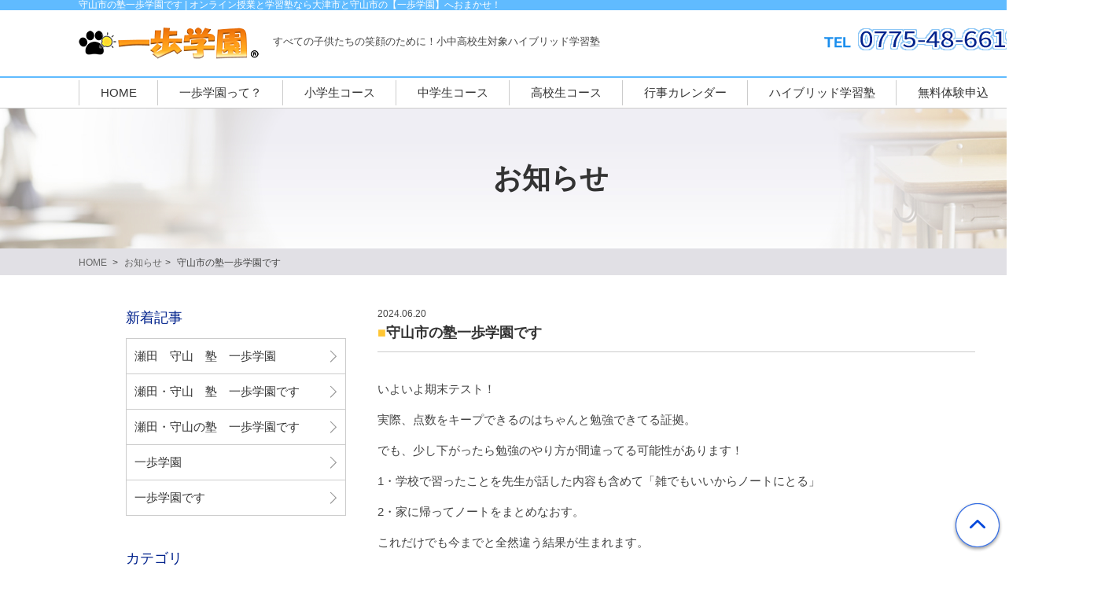

--- FILE ---
content_type: text/html; charset=UTF-8
request_url: https://hop-brothers.com/news/1338.html
body_size: 16410
content:
<!DOCTYPE html PUBLIC "-//W3C//DTD XHTML 1.0 Transitional//EN" "http://www.w3.org/TR/xhtml1/DTD/xhtml1-transitional.dtd">
<html xmlns="http://www.w3.org/1999/xhtml" xml:lang="ja" lang="ja">
<head>
<meta http-equiv="Content-Type" content="text/html; charset=UTF-8" />
<title>  守山市の塾一歩学園です | オンライン授業と学習塾なら大津市と守山市の【一歩学園】へおまかせ！</title>

<meta name="Keywords" content="オンライン授業,学習塾,京都市,大津市" />
<meta name="description" content="  守山市の塾一歩学園です｜オンライン授業と学習塾を大津市と守山市から安心・低価格で発信している一歩学園です。家庭教師もお任せ下さい。" />
<meta http-equiv="Content-Style-Type" content="text/css" /> 
<meta http-equiv="Content-Script-Type" content="text/javascript" /> 

<meta name="revisit-after" content="3 days" />
<meta name="robots" content="index,follow" />
<meta name="Author" content="Ryuumu_Matsuzaki" />

<link href="/css2/style.css" rel="stylesheet" type="text/css" />
<script type="text/javascript" src="https://ajax.googleapis.com/ajax/libs/jquery/2.0.0/jquery.min.js"></script>
<script src="/js2/setSwitch.js" type="text/javascript"></script>
<script src="/js2/new-window.js" type="text/javascript"></script>
<script src="/js2/scroll_fix.js" type="text/javascript"></script>
<!-- for AOS -->
<link href="https://cdn.rawgit.com/michalsnik/aos/2.1.1/dist/aos.css" rel="stylesheet" />
<script src="https://cdn.rawgit.com/michalsnik/aos/2.1.1/dist/aos.js" type="text/javascript"></script>
<!-- end -->

<link rel="alternate" type="application/rss+xml" title="オンライン授業と学習塾なら大津市と守山市の【一歩学園】へおまかせ！ RSS Feed" href="https://hop-brothers.com/feed" />
<link rel="pingback" href="https://hop-brothers.com/wordpress/xmlrpc.php" />

<rdf:RDF xmlns:rdf="http://www.w3.org/1999/02/22-rdf-syntax-ns#"
			xmlns:dc="http://purl.org/dc/elements/1.1/"
			xmlns:trackback="http://madskills.com/public/xml/rss/module/trackback/">
		<rdf:Description rdf:about="https://hop-brothers.com/news/1338.html"
    dc:identifier="https://hop-brothers.com/news/1338.html"
    dc:title="守山市の塾一歩学園です"
    trackback:ping="https://hop-brothers.com/news/1338.html/trackback" />
</rdf:RDF><link rel='dns-prefetch' href='//ajaxzip3.github.io' />
<link rel='dns-prefetch' href='//s.w.org' />
		<script type="text/javascript">
			window._wpemojiSettings = {"baseUrl":"https:\/\/s.w.org\/images\/core\/emoji\/2.4\/72x72\/","ext":".png","svgUrl":"https:\/\/s.w.org\/images\/core\/emoji\/2.4\/svg\/","svgExt":".svg","source":{"concatemoji":"https:\/\/hop-brothers.com\/wordpress\/wp-includes\/js\/wp-emoji-release.min.js?ver=4.9.6"}};
			!function(a,b,c){function d(a,b){var c=String.fromCharCode;l.clearRect(0,0,k.width,k.height),l.fillText(c.apply(this,a),0,0);var d=k.toDataURL();l.clearRect(0,0,k.width,k.height),l.fillText(c.apply(this,b),0,0);var e=k.toDataURL();return d===e}function e(a){var b;if(!l||!l.fillText)return!1;switch(l.textBaseline="top",l.font="600 32px Arial",a){case"flag":return!(b=d([55356,56826,55356,56819],[55356,56826,8203,55356,56819]))&&(b=d([55356,57332,56128,56423,56128,56418,56128,56421,56128,56430,56128,56423,56128,56447],[55356,57332,8203,56128,56423,8203,56128,56418,8203,56128,56421,8203,56128,56430,8203,56128,56423,8203,56128,56447]),!b);case"emoji":return b=d([55357,56692,8205,9792,65039],[55357,56692,8203,9792,65039]),!b}return!1}function f(a){var c=b.createElement("script");c.src=a,c.defer=c.type="text/javascript",b.getElementsByTagName("head")[0].appendChild(c)}var g,h,i,j,k=b.createElement("canvas"),l=k.getContext&&k.getContext("2d");for(j=Array("flag","emoji"),c.supports={everything:!0,everythingExceptFlag:!0},i=0;i<j.length;i++)c.supports[j[i]]=e(j[i]),c.supports.everything=c.supports.everything&&c.supports[j[i]],"flag"!==j[i]&&(c.supports.everythingExceptFlag=c.supports.everythingExceptFlag&&c.supports[j[i]]);c.supports.everythingExceptFlag=c.supports.everythingExceptFlag&&!c.supports.flag,c.DOMReady=!1,c.readyCallback=function(){c.DOMReady=!0},c.supports.everything||(h=function(){c.readyCallback()},b.addEventListener?(b.addEventListener("DOMContentLoaded",h,!1),a.addEventListener("load",h,!1)):(a.attachEvent("onload",h),b.attachEvent("onreadystatechange",function(){"complete"===b.readyState&&c.readyCallback()})),g=c.source||{},g.concatemoji?f(g.concatemoji):g.wpemoji&&g.twemoji&&(f(g.twemoji),f(g.wpemoji)))}(window,document,window._wpemojiSettings);
		</script>
		<style type="text/css">
img.wp-smiley,
img.emoji {
	display: inline !important;
	border: none !important;
	box-shadow: none !important;
	height: 1em !important;
	width: 1em !important;
	margin: 0 .07em !important;
	vertical-align: -0.1em !important;
	background: none !important;
	padding: 0 !important;
}
</style>
<script type='text/javascript' src='https://hop-brothers.com/wordpress/wp-includes/js/jquery/jquery.js?ver=1.12.4'></script>
<script type='text/javascript' src='https://hop-brothers.com/wordpress/wp-includes/js/jquery/jquery-migrate.min.js?ver=1.4.1'></script>
<link rel='https://api.w.org/' href='https://hop-brothers.com/wp-json/' />
<link rel="EditURI" type="application/rsd+xml" title="RSD" href="https://hop-brothers.com/wordpress/xmlrpc.php?rsd" />
<link rel="wlwmanifest" type="application/wlwmanifest+xml" href="https://hop-brothers.com/wordpress/wp-includes/wlwmanifest.xml" /> 
<link rel='prev' title='守山の塾　一歩学園です' href='https://hop-brothers.com/news/1332.html' />
<link rel='next' title='瀬田の塾　一歩学園です' href='https://hop-brothers.com/news/1342.html' />
<meta name="generator" content="WordPress 4.9.6" />
<link rel="canonical" href="https://hop-brothers.com/news/1338.html" />
<link rel='shortlink' href='https://hop-brothers.com/?p=1338' />
<link rel="alternate" type="application/json+oembed" href="https://hop-brothers.com/wp-json/oembed/1.0/embed?url=https%3A%2F%2Fhop-brothers.com%2Fnews%2F1338.html" />
<link rel="alternate" type="text/xml+oembed" href="https://hop-brothers.com/wp-json/oembed/1.0/embed?url=https%3A%2F%2Fhop-brothers.com%2Fnews%2F1338.html&#038;format=xml" />
		<style type="text/css">.recentcomments a{display:inline !important;padding:0 !important;margin:0 !important;}</style>
		
</head>

<body>
<script type="text/javascript">// for AOS
  AOS.init({
	  duration: 1000
  });
</script>
<div id="header">
  <div class="upper">
  	<div class="container">
        <h1>  守山市の塾一歩学園です | オンライン授業と学習塾なら大津市と守山市の【一歩学園】へおまかせ！</h1>
    </div>
  </div>
  <div class="container cle">
    <div class="logo cle">
    	<div class="logo_left"><a href="https://hop-brothers.com/"><img src="/img2/h_logo1.png" width="229" height="40" alt="オンライン授業と学習塾なら大津市と守山市の【一歩学園】へおまかせ！" /></a></div>
      <p class="logo_right">すべての子供たちの笑顔のために！小中高校生対象ハイブリッド学習塾</p>
    </div><!-- /.logo -->
    <p class="tel"><img src="/img2/h_tel.png" width="252" height="30" alt="TEL：0775-48-6619" /></p>
    <div class="cle"><hr /></div>
  </div><!-- /.container -->
  
    <div class="topmenu">
      <div class="container cle">
       <ul>
         <li ><a href="https://hop-brothers.com/">HOME</a></li
        ><li><a href="https://hop-brothers.com/aboutus">一歩学園って？</a></li
        ><li><a href="https://hop-brothers.com/course#elem">小学生コース</a></li
        ><li><a href="https://hop-brothers.com/course#juni">中学生コース</a></li
        ><li><a href="https://hop-brothers.com/course#high">高校生コース</a></li
        ><li><a href="https://hop-brothers.com/calendar">行事カレンダー</a></li
        ><li><a href="https://hop-brothers.com/hybrid">ハイブリッド学習塾</a></li
        ><li><a href="https://hop-brothers.com/contact">無料体験申込</a></li
        ></ul>
      </div><!-- /.container -->  
    </div><!-- /.topmenu -->

  <div class="mpwrap2 mpwrap_06">
    <div id="mainpic">
    <h2>    <a href="https://hop-brothers.com/news">お知らせ</a></h2>
    </div>
  </div>  
 
</div>
<!-- header.end -->

<div id="main">      
<div id="breadcrumb">
  <div class="container">  
    <ul>
      <li><a href="https://hop-brothers.com/">HOME</a> &gt;</li>
      <li>      <a href="https://hop-brothers.com/news">お知らせ</a>&gt;</li>
      <li>守山市の塾一歩学園です</li>
    </ul>
  </div><!-- /.container -->    
</div>

<div class="container cle">
<div class="rightdetail">
<rdf:RDF xmlns:rdf="http://www.w3.org/1999/02/22-rdf-syntax-ns#"
			xmlns:dc="http://purl.org/dc/elements/1.1/"
			xmlns:trackback="http://madskills.com/public/xml/rss/module/trackback/">
		<rdf:Description rdf:about="https://hop-brothers.com/news/1338.html"
    dc:identifier="https://hop-brothers.com/news/1338.html"
    dc:title="守山市の塾一歩学園です"
    trackback:ping="https://hop-brothers.com/news/1338.html/trackback" />
</rdf:RDF><div id="entry-1338" class="asset-body">
    <div class="entry-header">
        <div class="post_byline">2024.06.20</div>
        <h3 class="subtitle"><a href="https://hop-brothers.com/news/1338.html">守山市の塾一歩学園です</a></h3>
    </div>
    <div class="entry-body">
        <p>いよいよ期末テスト！</p>
<p>実際、点数をキープできるのはちゃんと勉強できてる証拠。</p>
<p>でも、少し下がったら勉強のやり方が間違ってる可能性があります！</p>
<p>1・学校で習ったことを先生が話した内容も含めて「雑でもいいからノートにとる」</p>
<p>2・家に帰ってノートをまとめなおす。</p>
<p>これだけでも今までと全然違う結果が生まれます。</p>
<p>おためしあれ！<img class="aligncenter  wp-image-1053" src="https://hop-brothers.com/wordpress/wp-content/uploads/2020/06/86fa61e73495cc9e26e75d0908f084b1-300x129.jpg" alt="" width="419" height="180" srcset="https://hop-brothers.com/wordpress/wp-content/uploads/2020/06/86fa61e73495cc9e26e75d0908f084b1-300x129.jpg 300w, https://hop-brothers.com/wordpress/wp-content/uploads/2020/06/86fa61e73495cc9e26e75d0908f084b1.jpg 580w" sizes="(max-width: 419px) 100vw, 419px" /></p>
<p>＃守山塾</p>
<p>＃守山　塾</p>
<p>＃守山中学</p>
<p>＃守山南中学</p>
<p>＃守山北中学</p>
<p>＃明富中学</p>
<p>＃瀬田中学</p>
<p>＃瀬田北中学</p>
<p>＃瀬田　塾</p>        <div class="cle"><hr></div>
    </div>
</div><!-- /#entry-ID -->


<div class="aligncenter">
  &lt;<a href="https://hop-brothers.com/news/1342.html" rel="next" title="瀬田の塾　一歩学園です">次の記事</a>  <a href="https://hop-brothers.com/news/1332.html" rel="prev" title="守山の塾　一歩学園です">以前の記事</a>&gt;&nbsp;
</div>
</div>
<div class="leftdetail">

<div class="smenuwrap">
<div class="sidetitle">
<p>新着記事</p>
</div>
<ul class="sidemenu">
	 	  <li><a href="https://hop-brothers.com/news/1396.html">瀬田　守山　塾　一歩学園 </a></li>
	  	  <li><a href="https://hop-brothers.com/news/1375.html">瀬田・守山　塾　一歩学園です </a></li>
	  	  <li><a href="https://hop-brothers.com/news/1368.html">瀬田・守山の塾　一歩学園です </a></li>
	  	  <li><a href="https://hop-brothers.com/news/1363.html">一歩学園 </a></li>
	  	  <li><a href="https://hop-brothers.com/news/1360.html">一歩学園です </a></li>
	  </ul>
</div>
<!-- sidewrap.end -->

<div class="smenuwrap">
<div class="sidetitle">
<p>カテゴリ</p>
</div>
<ul class="sidemenu">
	<li class="cat-item cat-item-1"><a href="https://hop-brothers.com/news" >お知らせ</a>
</li>
	<li class="cat-item cat-item-14"><a href="https://hop-brothers.com/%e3%81%94%e7%88%b6%e5%85%84%e6%a7%98%e3%81%8b%e3%82%89%e3%81%ae%e5%a3%b0%ef%bc%88%e3%83%aa%e3%82%a2%e3%83%ab%e3%82%bf%e3%82%a4%e3%83%a0%ef%bc%89" >ご父兄様からの声（リアルタイム）</a>
</li>
	<li class="cat-item cat-item-13"><a href="https://hop-brothers.com/%e5%ad%a6%e6%a0%a1%e3%80%81%e6%96%87%e9%83%a8%e7%a7%91%e5%ad%a6%e7%9c%81%e3%81%b8" >学校、文部科学省へ</a>
</li>
	<li class="cat-item cat-item-15"><a href="https://hop-brothers.com/%e7%8b%ac%e3%82%8a%e8%a8%80" >独り言</a>
</li>
</ul>
</div>
<!-- sidewrap.end -->

<div class="smenuwrap">
<div class="sidetitle">
<p>アーカイブ</p>
</div>
<ul class="sidemenu">
	<li><a href='https://hop-brothers.com/date/2025/07'>2025年7月</a></li>
	<li><a href='https://hop-brothers.com/date/2025/03'>2025年3月</a></li>
	<li><a href='https://hop-brothers.com/date/2025/02'>2025年2月</a></li>
	<li><a href='https://hop-brothers.com/date/2025/01'>2025年1月</a></li>
	<li><a href='https://hop-brothers.com/date/2024/12'>2024年12月</a></li>
	<li><a href='https://hop-brothers.com/date/2024/10'>2024年10月</a></li>
	<li><a href='https://hop-brothers.com/date/2024/08'>2024年8月</a></li>
	<li><a href='https://hop-brothers.com/date/2024/07'>2024年7月</a></li>
	<li><a href='https://hop-brothers.com/date/2024/06'>2024年6月</a></li>
	<li><a href='https://hop-brothers.com/date/2024/05'>2024年5月</a></li>
	<li><a href='https://hop-brothers.com/date/2024/04'>2024年4月</a></li>
	<li><a href='https://hop-brothers.com/date/2024/03'>2024年3月</a></li>
</ul>
</div>
<!-- sidewrap.end -->

</div>
<!-- leftdetail.end -->    
<div class="cle"><hr></div></div><!-- /.container -->
</div>
<!-- main.end -->

<div class="floatingBanner" id="hotel-list"><a href="https://hop-brothers.com/contact"><img src="/img2/floatingBanner_of.png" alt="無料体験申込" /></a></div>
 
<div id="pagetop"><a href="#header"><img src="/img2/pagetop.png" width="64" height="64" alt="ページ上部へ戻る" /></a></div>

<div id="footer">

  <div class="fmenu-wrap">
    <ul id="fmenu" class="container">
      <li><a href="https://hop-brothers.com/">HOME</a></li
      ><li><a href="https://hop-brothers.com/course">コース案内</a></li
      ><li><a href="https://hop-brothers.com/hybrid">ハイブリッド学習塾</a></li
      ><li><a href="https://hop-brothers.com/online-lesson">オンライン授業</a></li
      ><li><a href="https://hop-brothers.com/hometeacher">家庭教師</a></li
      ><li><a href="https://hop-brothers.com/aboutus">一歩学園って？</a></li
      ><li><a href="https://hop-brothers.com/news">お知らせ</a></li>
    </ul>
    <div class="cle"><hr /></div>
  </div><!-- fmenu-wrap -->

 <div class="container footer_in">
  <div class="contact-title"><a href="https://hop-brothers.com/"><img src="/img2/h_logo1.png" width="229" height="40" alt="オンライン授業と学習塾なら大津市と守山市の【一歩学園】へおまかせ！" /></a></div>
  <div class="footer_contact">
    <p>ご不明な点などございましたらお気軽にお問い合わせ下さい。</p>
    <ul class="colum2list">
      <li>
        <p class="icon icon-add"><img src="/img2/f_add-icon.png" width="134" height="132" alt="住所" /></p>
        <p class="detail detail-add">滋賀本校<span>〒520-2144<br />大津市大萱1丁目1-9 STSビル3F</span></p>
        
      </li>
      <li>
        <p class="icon icon-add"><img src="/img2/f_add-icon.png" width="134" height="132" alt="住所" /></p>
        <p class="detail detail-add">守山校<span>〒524-0021<br />守山市吉身6丁目4-2 南井産業第2ビル3F</span></p>
        
      </li>
    </ul>
    
  </div>
  <!-- /.footer_contact -->
 </div><!-- /.footer_in -->
 <div id="copy">
  <ul class="container">
       <li><a href="https://hop-brothers.com/"><img src="/img2/copyright03.png" alt="Copyright&copy; Home Teacher Hop Brother's Company All Rights Reserved. Produced by Ryuumu." /></a></li>
    
  </ul>
 </div><!-- /#copy -->
 
</div>
<!-- footer.end -->
<script type='text/javascript' src='https://ajaxzip3.github.io/ajaxzip3.js?ver=20160508'></script>
<script type='text/javascript' src='https://hop-brothers.com/wordpress/wp-includes/js/wp-embed.min.js?ver=4.9.6'></script>
 
</body>
</html>

--- FILE ---
content_type: text/css
request_url: https://hop-brothers.com/css2/common.css
body_size: 12953
content:
@charset "utf-8";
/*========================================
共通
========================================*/
img {
	border: 0;
	vertical-align:top
}
.cle {
	clear: both;
	margin: 0;
	padding: 0;
	overflow: hidden;
}
.cle > hr {
	display: none;
}
a {
	margin: 0;
	padding: 0;
}
body {
	padding: 0;
	margin: 0;
	background-color: #FFF;
	font-family:/*"游ゴシック体", "Yu Gothic", YuGothic, */"ヒラギノ角ゴ Pro W3", "Hiragino Kaku Gothic Pro", "メイリオ", Meiryo, Osaka, "ＭＳ Ｐゴシック", "MS PGothic", sans-serif;
	font-size: 15px;
	line-height: 1.6;
	color: #444;
	/*min-width: 1220px;*/
	min-width: 1400px;
}
.container {
	width: 1220px;
	margin: 0 auto;
	padding: 0 10px;
	box-sizing: border-box;
}
input[type="submit"],
input[type="search"] {
	-webkit-appearance: none;
}
.sp { display: none; }
span.st {
	font-size: 1.4em;
}
span.price {
	font-size: 20px;
	font-weight: 700;
	color: #60923F;
}

/*----------------------------------------
ヘッダー
----------------------------------------*/
#header {
	margin: 0;
	padding: 0;
	line-height: 110%;
	text-align: left;
}
#header .upper{
	background:#60BBFF;
	color:#fff;
}
#header .upper h1 {
	margin: 0;
	padding: 0;
	font-size: 12px;
	font-weight: normal;
	line-height: 1.1;
}

#header .logo {
	padding: 0;
	float: left;
}
#header .logo_left {
	margin: 22px 0;
	float: left;
}
#header .logo_right {
	margin: 32px 0 0 18px;
	float: left;
	font-size:13px;
}
#header .tel {
	float: right;
	margin: 22px 0 0 0;
}
.topmenu {
	padding:3px 0;
	border-top: 2px solid #60BBFF;
	border-bottom: 1px solid #CCC;
}
.topmenu ul {
	margin: 0;
	padding: 0;
	border-left: 1px solid #CCCCCC;
	list-style-type: none;
	line-height: 1;
	font-size:15px;
	font-weight:500;
}
.topmenu li {
	display: inline-block;
	margin: 0;
	padding: 0;
	border-right: 1px solid #CCCCCC;
}
.topmenu li > a {
	display: block;
	padding: 8px 26.5px 9px;
}
.topmenu li > a:hover {
	background: url(../img2/arrow_on.png) left 15px center no-repeat;
	display: block;
	padding: 8px 26.5px 9px;
}
/*---------- メイン画像 ----------*/
.mpwrap {
	background: url(../img2/bg_mainpic.png) repeat-x;
	background-size: cover;
	background-position: 50% 0;
	width: 100%;
	height: 558px;
}
#mainpic {
	margin: 0 auto;
	width: 1400px;
	position:relative;
}

.jiman{
	position:absolute;
	top:63px;
	left:679px;
	z-index:2;
}
/*** ぽよん ***/
.jello{
	-webkit-animation: jello 1s linear;
	animation: jello 1s linear;
}
@-webkit-keyframes jello {
  0%{opacity:0;}
  
  11.1%{
    -webkit-transform: translate3d(0, 0, 0);
    transform: translate3d(0, 0, 0);
	opacity:0.5;
  }

  22.2% {
    -webkit-transform: skewX(-12.5deg) skewY(-12.5deg);
    transform: skewX(-12.5deg) skewY(-12.5deg);
	opacity:1;
  }

  33.3% {
    -webkit-transform: skewX(6.25deg) skewY(6.25deg);
    transform: skewX(6.25deg) skewY(6.25deg);
	opacity:1;
  }

  44.4% {
    -webkit-transform: skewX(-3.125deg) skewY(-3.125deg);
    transform: skewX(-3.125deg) skewY(-3.125deg);
	opacity:1;
  }

  55.5% {
    -webkit-transform: skewX(1.5625deg) skewY(1.5625deg);
    transform: skewX(1.5625deg) skewY(1.5625deg);
	opacity:1;
  }

  66.6% {
    -webkit-transform: skewX(-0.78125deg) skewY(-0.78125deg);
    transform: skewX(-0.78125deg) skewY(-0.78125deg);
	opacity:1;
  }

  77.7% {
    -webkit-transform: skewX(0.390625deg) skewY(0.390625deg);
    transform: skewX(0.390625deg) skewY(0.390625deg);
	opacity:1;
  }

  88.8% {
    -webkit-transform: skewX(-0.1953125deg) skewY(-0.1953125deg);
    transform: skewX(-0.1953125deg) skewY(-0.1953125deg);
	opacity:1;
  }
  
  100%{opacity:1;}
}
@keyframes jello {
  0%{opacity:0;}
  
  11.1%{
    -webkit-transform: translate3d(0, 0, 0);
    transform: translate3d(0, 0, 0);
	opacity:0.5;
  }

  22.2% {
    -webkit-transform: skewX(-12.5deg) skewY(-12.5deg);
    transform: skewX(-12.5deg) skewY(-12.5deg);
	opacity:1;
  }

  33.3% {
    -webkit-transform: skewX(6.25deg) skewY(6.25deg);
    transform: skewX(6.25deg) skewY(6.25deg);
	opacity:1;
  }

  44.4% {
    -webkit-transform: skewX(-3.125deg) skewY(-3.125deg);
    transform: skewX(-3.125deg) skewY(-3.125deg);
	opacity:1;
  }

  55.5% {
    -webkit-transform: skewX(1.5625deg) skewY(1.5625deg);
    transform: skewX(1.5625deg) skewY(1.5625deg);
	opacity:1;
  }

  66.6% {
    -webkit-transform: skewX(-0.78125deg) skewY(-0.78125deg);
    transform: skewX(-0.78125deg) skewY(-0.78125deg);
	opacity:1;
  }

  77.7% {
    -webkit-transform: skewX(0.390625deg) skewY(0.390625deg);
    transform: skewX(0.390625deg) skewY(0.390625deg);
	opacity:1;
  }

  88.8% {
    -webkit-transform: skewX(-0.1953125deg) skewY(-0.1953125deg);
    transform: skewX(-0.1953125deg) skewY(-0.1953125deg);
	opacity:1;
  }
  
  100%{opacity:1;}
}
/*** end ***/

/*** 3 Banners ***/
#mainpic .banners{
	margin:0;
	padding:0;
	position:absolute;
	right:115px;
	bottom:28px;
	z-index:2;
}
#mainpic .banners li{
	display:inline-block;
}
/*** end ***/
/*--- ContentsPage_Mainpic ---*/
.mpwrap_01{ background: url(../img2/bg_mp_01.jpg) center no-repeat;}
.mpwrap_02{ background: url(../img2/bg_mp_02.jpg) center no-repeat;}
.mpwrap_03{ background: url(../img2/bg_mp_03.jpg) center no-repeat;}
.mpwrap_04{ background: url(../img2/bg_mp_04.jpg) center no-repeat;}
.mpwrap_05{ background: url(../img2/bg_mp_05.jpg) center no-repeat;}
.mpwrap_06{ background: url(../img2/bg_mp_06.jpg) center no-repeat;}
.mpwrap_07{ background: url(../img2/bg_mp_07.jpg) center no-repeat;}
.mpwrap_08{ background: url(../img2/bg_mp_08.jpg) center no-repeat;}
.mpwrap2 {
	min-width: 1220px;
	height: 178px;
	background-size: cover;
}
.mpwrap2 #mainpic {
	position: relative;
	height: 178px;
	padding: 0;
}
.mpwrap2 #mainpic h2{
	position: absolute;
	top: 50%;
	left: 50%;
	transform:translate(-50%,-50%);
	margin:0;
	font-size:36px;
}

/*----------------------------------------
メインコンテンツ
----------------------------------------*/
#main {
	margin: 0;
	padding: 0;
	min-height: 500px;
}
#pagetop{
	position:fixed;
	bottom:18px;
	right:5px;
}
#pagetop a {
	display: block;
	width: 64px;
}
#pagetop a:hover {
	filter: alpha(opacity=70);        /* ie lt 8 */
	-ms-filter: "alpha(opacity=70)";  /* ie 8 */
	-moz-opacity:0.7;                 /* FF lt 1.5, Netscape */
	-khtml-opacity: 0.7;              /* Safari 1.x */
	opacity:0.7;
}

.floatingBanner{
	position:fixed;
	bottom:12px;
	left:50%;
	transform:translateX(-50%);
}

/*-- 画像やテキストの右寄せ・左寄せ --*/
.right {
	float:right;
}
.left {
	float:left;
}
/*------------------------------------*/

.maindetail {
	padding: 35px 60px 0;
	margin: 0 auto 35px;
	width: 100%;
	box-sizing: border-box;
}
.maindetail_in {
	margin: 0 auto 50px;
}
.box {
	border: 1px solid #555;
	padding: 19px;
}
.rightdetail {
	width: 760px;
	margin-top: 40px;
	margin-right: 60px;
	float: right;
}
/*-------------*/
.leftdetail {
	width: 280px;
	margin-top: 40px;
	margin-left: 60px;
	float: left;
}
.leftdetail p {
	margin:10px 0 0 0;
	text-align: left;
	font-size: 18px;
	color: #00228C;
}
.leftdetail p:first-child {
	margin:0;
}
.smenuwrap {
	margin: 0 0 20px 0;
	padding: 0;
	width: 280px;
}
.sidetitle {
	margin: 0;
	padding: 0 0 12px 0;
}
.sidemenu {
	margin: 0 0 40px 0;
	padding: 0px;
	border-top: 1px solid #CCC;
}
.sidemenu li {
	list-style-type:none;
	border: 1px solid #CCC;
	border-top: none;
}
.sidemenu a {
	background:url(../img2/arrow1.png) 96% center no-repeat;
	display:block;
	padding: 10px 20px 10px 10px;
	text-decoration: none;
}
.sidemenu a:hover {
	background:#FFF url(../img2/arrow1_on.png) 96% center no-repeat;
	text-decoration: none;
}
.children {
	padding:0;
}
.children a {
	padding: 10px 15px 10px 20px;
	font-size:12px;
}
.sidemenu .children li {
	border-bottom: 1px dashed #CCC;
}
.sidemenu .children li a {
	border:none;
}
/*-------------*/


/* -- 文頭インデント ---
.maindetail p {
	text-indent: 1em;
}
----------------------*/
.maindetail li {
	margin-bottom: 5px;
	list-style-type: square;
}

/*-- インデントなし --
.maindetail p.noindent {
	text-indent: 0;
}
----------------------*/
/*-- マーカーなしリスト --*/
.nonmark {
	list-style-type:none;
}

/*-- 横並びリスト（ボタン型メニューなどに） --*/
.colum2list {
	list-style: none;
	padding: 0;
	clear: both;
	overflow: hidden;
}
.colum2list li {
	display: block;
	margin-bottom: 4%;
	width: 50%;
	box-sizing: border-box;
	float: left;
}
.colum2list li:nth-of-type(2n+1) {
	padding-right: 2.5%;
}
.colum2list li:nth-of-type(2n) {
	padding-left: 2%;
}

/* 3カラムレイアウト */
.grid3-wrap {
	clear: both;
	overflow: hidden;
}
.grid {
	float: left;
	display: inline;
	padding: 0 12px;
	box-sizing: border-box;
}
.grid3_1{  width: 33%; }
.grid3_2 { width: 66%; }

/* 汎用tableスタイル */
.general_tbl {
	width: 100%;
	border-collapse: separate;
	border-spacing:5px;
	margin-bottom:20px;
}
.general_tbl th{
	background:#F0F0F2;
	border-bottom: 1px solid #CCC;
	padding: 13px 30px;
	width: 30%;
	box-sizing: border-box;
	color: #00208C;
	font-weight: 700;
	text-align: left;
	vertical-align: middle;
}
.general_tbl td{
	padding: 13px 30px;
	width: 70%;
	box-sizing: border-box;
	text-align: left;
	border-bottom: 1px solid #CCC;
}

/*------------------------------------*/
.maintitle-wrap {
	min-height: 58px;
	background-color: #60BBFF;
}
.maintitle {
	display: block;
	padding-top: 12px;
	padding-bottom: 12px;
	box-sizing: border-box;
	line-height: 36px;
	font-weight:400;
	font-size: 28px;
	color: #FFF;
	font-family:'Hiragino Mincho ProN', 'YuMincho', '游明朝', 'ヒラギノ明朝 ProN W3', serif;
}
.maintitle span{
	font-size: 17px;
	font-family:"ヒラギノ角ゴ Pro W3", "Hiragino Kaku Gothic Pro", "メイリオ", Meiryo, Osaka, "ＭＳ Ｐゴシック", "MS PGothic", sans-serif;
	color:#00228C;
	padding-left:0.5em;
	vertical-align:middle;
}
.subtitle {
	border-left: 6px solid #FBD657;
	margin-bottom: 0;
	padding-left: 10px;
	font-size: 18px;
}
.subtitle2 {
	display: inline-block;
	background: #60923F;
	margin-bottom: 0;
	padding: 6px 10px;
	color: #FFF;
}
.maindetail_in .subtitle {
	margin: 18px auto;
}
/*-- グリッドレイアウト --*/
.gridwrap {width:700px; margin:0 auto;}
.grid1, .grid2, .grid3 {
	float: left;
	display: inline;
	margin-left: 20px;
}
.grid1 {width: 160px;}
.grid2 {width: 220px;}
.grid3 {width: 340px;}
.first {margin-left: 0;clear: left;}
/*------------------------*/

/*----------------------------------------
フッター
----------------------------------------*/
#footer {

}
.fmenu-wrap {
	background: #999999;
	font-size: 14px;
}
#fmenu {
	margin: 0 auto;
	padding: 15px 60px;
	text-align:center;
}
#fmenu li {
	list-style-type:none;
	display:inline-block;
	margin: 0 2em;
}
#fmenu a {
	color: #FFF;
	padding: 0 6px 0 3px;
}

.footer_in {
	box-sizing: border-box;
	padding: 20px 80px;
}
.footer_in .contact-title {
	padding: 20px 4px;
	border-bottom: 1px solid #CCC;
}
.footer_contact {

}
.footer_contact .colum2list li {
	margin-bottom: 0;
}
.footer_contact .icon-tel {
	float: left;
	width: 134px;
	padding-left: 50px;
}
.footer_contact .detail-tel {
	margin-left: 184px;
	padding: 54px 30px;
}
.footer_contact .icon-add {
	float: left;
	width: 134px;
	padding-left: 0;
}
.footer_contact .detail-add {
	margin-left: 134px;
	padding: 20px 30px;
	font-size: 20px;
}
.footer_contact .detail-add span{
	display:block;
	font-size: 14px;
}

/*--------------------------------*/
#copy {
	padding: 20px 0 120px;
	text-align: center;
	background-color: #00238C;
}
#copy ul,
#copy > p {
	margin: 0 auto;
}
#copy li {
	list-style-type: none;
	display: inline-block;
	vertical-align: middle;
}
.cate-area {
	margin: 0 20px;
}
.cate-area > p {
	margin: 0 auto 10px;
}
.cate-area .post-categories {
	margin: 0;
	padding: 10px;
	background-color: #E9F3E9;
}
.cate-area .post-categories li {
	display: inline-block;
	padding: 4px 10px;
}

.entry-header{
	border-bottom:1px solid #CCC;
	padding-bottom:10px;
}
.post_byline{
	font-size:80%;
}
.entry-header .subtitle{
	border:0;
    margin:0;
    padding-left: 0;
    font-size: 18px;
}
.entry-header .subtitle:before{
	content:"■";
	color:#FFC634;
}
.entry-body{
	padding:20px 0 60px;
}

.entry-body .aligncenter{
	text-align:center;
}
.entry-body .alignright{
	text-align:right;
}
.entry-body .alignleft{
	text-align:left;
}

--- FILE ---
content_type: text/css
request_url: https://hop-brothers.com/css2/other.css
body_size: 11671
content:
@charset "utf-8";
/*========================================
	top
========================================*/
/*-----------------
	top_news
-----------------*/
.news-wrap {
	background-color: #EEEEF4;
}
.news_title {
	padding: 12px 70px;
}
.news-wrap .container{
	background:url(../img2/index_bg_news.png) no-repeat right bottom;
	padding: 60px 0 80px;
}
#news {
	margin: 0 auto;
	padding: 0;
	width: 780px;
	color: #444;
}
#news li {
	list-style-type: none;
	padding: 0;
	margin: 5px auto;
}
#news .day {
	float: left;
	margin: 0;
	width: 15%;
	text-align: left;
}
#news .title {
	float: right;
	width: 85%;
	margin: 0;
	text-align: left;
}
#news a {
	color: #4A4A4A;
}

/*-----------------
	top_access
-----------------*/
.access {
	margin-bottom: 20px;
}
.access_title {
	padding: 12px 70px;
}
.access .container {
	padding: 20px 220px;
	font-size: 20px;
}
.access p { margin: 16px 0; }
.access .left {
	padding-left: 3px;
}
.access .right {
	float: left;
	margin-top: 22px;
	padding-left: 32px;
}
.access .g-map {
	padding: 10px;
	border: 1px solid #555555;
}

/*-----------------
	top_bana-area
-----------------*/
.top_bana-area {
	padding: 60px 0;
}
.top_bana-area ul {
	list-style: none;
	display: block;
	width: 1100px;
	margin: 0 auto;
	padding: 0;
}
.top_bana-area ul li {
	display: block;
	float: left;
	margin: 0 10px;
	width:346px;
}
.top_bana-area li > a {
	display: block;
	background-color: #FFF;
}
.top_bana-area ul li .txt{
	border-bottom:1px solid #CCC;
	padding:1em 0 2em
}
.top_bana-area ul li .more{
	text-align:right;
}
.top_bana-area ul li .more a{
	font-weight:500;
}
.top_bana-area ul li .more a:hover {
	background: url(../img2/arrow_on.png) left center no-repeat;
	padding-left:15px;
}
/*========================================
	パンくずリスト
========================================*/
#breadcrumb {
	background-color: #E1E0E5;
	margin: 0 auto;
	padding:5px 0;
}
#breadcrumb .container {
}
#breadcrumb ul {
	padding: 0;
	margin: 0;
	text-align: left;
}
#breadcrumb li {
	margin-right: 4px;
	display: inline;
	color: #444;
	font-size: 12px;
}
#breadcrumb li > a {
	margin-right: 4px;
}

/*========================================
	コンテンツページ
========================================*/
#page-title{
	font-size: 17px;
	font-family:"ヒラギノ角ゴ Pro W3", "Hiragino Kaku Gothic Pro", "メイリオ", Meiryo, Osaka, "ＭＳ Ｐゴシック", "MS PGothic", sans-serif;
	color:#00228C;
	font-weight:400;
	font-size: 28px;
}

@media screen and (max-width: 640px) {
  .pc{display:none;}
}
/*========================================
	HYBRID授業_hybrid
========================================*/
.hybrid .left {
	width: 275px;
	margin-right: 35px;
	text-align: center;
}
.hybrid .right {
	padding: 20px;
	width: 770px;
	border:1px solid #CCC;
	box-sizing:border-box;
}
.hybrid .right h4{
	margin:0 0 40px 0;
	font-size:24px;
	font-weight:700;
	border-bottom:1px solid #CCC;
}
.hybrid .right h4:before{
	content:"■";
}
.hybrid .content_01 .right{
	background:url(../img2/page_hybrid_bg_01.png) no-repeat right 20px bottom 20px;
}
.hybrid .content_01 .right p{
	padding-right:160px;
}
.hybrid .content_01 .right h4:before{
	color:#00BF00;
}
.hybrid .content_01 .right p span{
	color:#00BF00;
	font-weight:bold;
}

.hybrid .content_02 .right{
	background:url(../img2/page_hybrid_bg_02.png) no-repeat right 20px bottom 20px;
}
.hybrid .content_02 .right p{
	padding-right:160px;
}
.hybrid .content_02 .right h4:before{
	color:#FF7A4D;
}
.hybrid .content_02 .right p span{
	color:#FF7A4D;
	font-weight:bold;
}

.hybrid .content_03{
	text-align:center;
	font-size:20px;
	background:url(../img2/page_hybrid_img_04.png) no-repeat bottom center;
	background-size:auto 160px;
	padding-bottom:160px;
	position:relative;
}
.hybrid .content_03:before{
	content:"";
	width:308px;
	height:310px;
	background:url(../img2/page_hybrid_bg_03.png) no-repeat;
	background-size:auto 100%;
	position:absolute;
	left:0;
	top:40px;
}
.hybrid .content_03:after{
	content:"";
	width:308px;
	height:310px;
	background:url(../img2/page_hybrid_bg_04.png) no-repeat;
	background-size:auto 100%;
	position:absolute;
	right:0;
	top:40px;
}
/*========================================
	ONLINE授業_online-lesson
========================================*/
.online .content_01 .left {
	width: 525px;
	margin-right: 35px;
}
.online .content_01 .right {
	width: 520px;
}
.online h4{
	margin:0 0 40px 0;
	font-size:24px;
	font-weight:700;
	border-bottom:1px solid #CCC;
}
.online h4:before{
	content:"■";
	color:#FFC634;
}
/*** 流れ ***/
.flow-wrap{
	border:1px solid #CCC;
	box-sizing:border-box;
}
.flow-wrap + .flow-wrap{
	margin-top:60px;
	position:relative;
}
.flow-wrap + .flow-wrap:before{
	content:"";
	background:url(../img2/arrow_verticalflow.png) no-repeat;
	width:56px;
	height:24px;
	position:absolute;
	top:-42px;/* (60px÷2)+(24px÷2) */
	left:50%;
	transform:translateX(-50%);
}
.flow-wrap > .left{
	width:50%;
	padding:40px;
	box-sizing:border-box;
}
.flow-wrap > .right{
	width:50%;
}
.flow-wrap > .left > .left{
	width:64px;
	height:64px;
	margin-right:20px;
	background:#00208C;
	color:#FFF;
	font-size:40px;
	font-weight:bold;
	text-align:center;
}
.flow-wrap > .left > .right{
	width:365px;
}
/*** end ***/
.online .content_02 .bottom{
	padding:40px 0;
	text-align:center;
}
.online .content_02 .bottom .btn{
	margin-top:20px;
}
/*========================================
	家庭教師_hometeacher
========================================*/
.hometeacher .bana-area{
	list-style: none;
	display: block;
	width: 730px;
	margin: 0 auto;
	padding: 0;
}
.hometeacher .bana-area li {
	display: block;
	float: left;
	margin-left: 80px;
	width:190px;
}
.hometeacher .bana-area li:first-child{
	margin-left: 0;
}
.hometeacher .content_01 h4{
	text-align:center;
}

.hometeacher .content_02 .left {
	width: 505px;
	margin-right: 35px;
}
.hometeacher .content_02 .left p{
	background:url(../img2/page_hometeacher_bg_01.png) no-repeat right bottom;
	min-height:218px;
}
.hometeacher .content_02 .right {
	width: 540px;
}
.hometeacher .content_02 h4{
	margin:0 0 40px 0;
	font-size:24px;
	font-weight:700;
	border-bottom:1px solid #CCC;
}
.hometeacher .content_02 h4:before{
	content:"■";
	color:#FFC634;
}
/*========================================
	一歩学園って？_aboutus
========================================*/
.aboutus .content_01 .left {
	width: 525px;
	margin-right: 35px;
}
.aboutus .content_01 .left p:last-child{
	font-size:24px;
}
.aboutus .content_01 .left p span{
	color:#FF8000;
	font-weight:bold;
}
.aboutus .content_01 .right {
	width: 520px;
}
/*========================================
	コース案内_course
========================================*/
.course .left {
	width: 275px;
	margin-right: 35px;
	text-align: center;
}
.course .right h4{
	margin:0 0 40px 0;
	font-size:24px;
	font-weight:700;
	border-bottom:1px solid #CCC;
}
.course .right h4:before{
	content:"■";
	color:#FFC634;
}
.course .right p span{
	color:#FF7A4D;
	font-weight:bold;
}
.course .content_01 .right {
	padding: 20px 20px 80px 20px;
	width: 770px;
	border:1px solid #CCC;
	box-sizing:border-box;
	background:url(../img2/page_course_bg_01.png) no-repeat right 20px bottom 20px;
}
.course .content_02 .right {
	padding: 20px 20px 80px 20px;
	width: 770px;
	border:1px solid #CCC;
	box-sizing:border-box;
	background:url(../img2/page_course_bg_02.png) no-repeat right 20px bottom 20px;
}
.course .content_03 .right {
	padding: 20px 20px 80px 20px;
	width: 770px;
	border:1px solid #CCC;
	box-sizing:border-box;
	background:url(../img2/page_course_bg_03.png) no-repeat right 20px bottom 20px;
}
/*========================================
	お問合わせ_contact
========================================*/
.contact{
}

.contact input,
.contact select,
.contact textarea {
	font-size: 15px;
	margin-bottom: 2px;
}
.contact textarea {
	max-width: 90%;
}
.contact label {
	margin-right: 1em;
	display: inline-block;
}
.cnt-message {
	margin:0 20px 15px 0;
	padding-left:25px;
}
.cnt-message li {
	list-style-type:square;
}


.contact .submit {
	text-align:center;
	padding:15px 0;
	background-color:#CCC;
}

/* 送信ボタン */
.btn_form {
	border:none;
	-webkit-border-radius: 4px;     /* Google Chrome・Safari用 */
	-moz-border-radius: 4px;    /* Firefox用 */
	border-radius: 4px;     /* 基本形 */
	padding: 8px 30px; 
	cursor: pointer; 
	display: inline-block;
}
.btn_form--submit {
	background: #00238C;
	color: #FFF; 
}
.btn_form--submit:hover {
	background: #F63;
	color: #FFF;
}
.btn_form--back {
	background: #00238C;
	color: #FFF;
}
.btn_form--back:hover {
	background: #F63;
	color: #FFF;
}
/* 確認画面で注釈を非表示にする */
.mw_wp_form_confirm .hidden{
	display:none;
}
/* エラー */
.mw_wp_form .error {
	display: block;
	background:#FF4D4D;
    color: #FFF !important;
	font-weight:bold;
	font-size: 93%;
	padding:0 8px;
	margin-top:8px;
}
.mw_wp_form .error:before{
	content:"⇒";
}
/* --- プライバシーポリシー --- */
.privacyul{
	margin: 30px 30px 0;
	padding: 0px 20px;
	text-align: left;
}
.privacyul li{
	margin: 0px;
	padding: 0px;
	font-size: 110%;
	font-weight: bold;
	line-height: 160%;
	list-style-type:decimal;
}
.li01{
	margin: 5px 0px 50px 10px;
	padding: 0px;
}
.li01 li{
	margin: 0px 0px 20px 0px;
	padding: 0px;
	font-size: 90%;
	font-weight: normal;
	list-style-type:decimal;
}
/*========================================
	PC/モバイル 切り替えボタン
========================================*/
.pc-switcher {
	clear: both;
	text-align: center;
	margin: 0 auto;
	padding:0 10px 10px;
	background:#00238C;/* 背景 */
}
.pc-switcher a, .pc-switcher span {
	padding: 0.4em 2%;
	text-align: center;
	font-weight: bold;
	width: 50%;
	display: inline-block;
	font-size: 1.6rem;
	text-decoration: none;
	box-sizing:border-box;
}
.pc-switcher a {/* 非アクティブスイッチ */
	color:#666;
	background: #CCC;
	box-sizing:border-box;
	border-top-right-radius: 5px;
    border-bottom-right-radius: 5px;
	box-shadow:
	1px 1px 0 0 rgba(255,255,255,0.4) inset,
	0 -1px 0 0 rgba(0,0,0,0.2) inset;
}
.pc-switcher a:hover {
	background: #F7E8DB;
}
.pc-switcher span{/* アクティブスイッチ */
	color: #fff !important;
	border-top-left-radius: 5px;
    border-bottom-left-radius: 5px;
}
.pc-switcher span.active {
	background-color: #60BBFF;
	box-shadow:4px 4px 0 0 rgba(0,0,0,0.2) inset;
}
.pc-switcher a:first-child, .pc-switcher span:first-child {
	border-left: none;
}


/* Assets */
.asset-body, .asset-more, .more-link, .asset-excerpt, .comment-content, .comment-footer, .comments-open-content, .comments-open-footer, .trackbacks-info, .trackback-content, .archive-content {
	clear: both;
}
.asset, .comments, .trackbacks, .archive {
	overflow: hidden;
	width: 100%;
}
.asset, .asset-content, .comments, .trackbacks, .archive {
	position: static;
	clear: both;
}
.asset, .comments, .comments-content, .trackbacks, .archive, .search-form {
	margin-bottom: 1.5em;
}
.asset-name {
	margin-bottom: .25em;
}
.asset-meta {
	font-size: 11px;
	margin-top: .25em;
	padding-top: 2px;
	padding-bottom: .3em;
	font-weight: normal;
	clear: both;
	border: 0;
}
.entry-tags-header, .entry-categories-header {
	margin-bottom: 0;
	margin-right: .25em;
	display: inline;
	font-weight: bold;
}
.entry-tags-list, .entry-categories-list {
	display: inline;
	list-style: none;
	margin-left: 0;
	padding-left: 0;
}
.entry-tags-list .entry-tag, .entry-categories-list .entry-category {
	display: inline;
}
.alignleft {
	float: left;
	margin: 0 20px 20px 0;
}
.aligncenter {
	display: block;
	margin: 0 auto 20px;
	text-align: center;
}
.alignright {
	float: right;
	margin: 0 0 20px 20px;
}


--- FILE ---
content_type: text/css
request_url: https://hop-brothers.com/css2/link.css
body_size: 1646
content:
@charset "utf-8";
/*----------------------------------------
共通
----------------------------------------*/
a:link {
	color: #333;
	text-decoration: none;
}
a:visited {
	color: #222;
	text-decoration: none;	
}
a:hover {
	color: #FF8000;
	text-decoration: underline;
}
a:active {
	color: #FF8000;
	text-decoration: none;	
}


/*----------------------------------------
パンくずリスト
----------------------------------------*/
#breadcrumb a:link {
	color: #666;
	text-decoration: none;
}
#breadcrumb a:visited {
	color: #222;
	text-decoration: none;	
}
#breadcrumb a:hover {
	color: #FF8000;
	text-decoration: underline;
}
#breadcrumb a:active {
	color: #FF8000;
	text-decoration: none;	
}

/*----------------------------------------
フッターメニュー
----------------------------------------*/
/*
#footer a:link {
	color: #FFF;
	text-decoration: none;
}
#footer a:visited {
	color: #B0C9A0;
	text-decoration: none;	
}
#footer a:hover {
	color: #FBD657;
	text-decoration: underline;
}
#footer a:active {
	color: #FBD657;
	text-decoration: none;	
}
*/
/*----------------------------------------
画像のマウスオーバー効果 ヘッダーメニュ―以外
----------------------------------------*/
#main a:hover img {
	opacity:0.7;
	filter: alpha(opacity=70);        /* ie lt 8 */
	-ms-filter: "alpha(opacity=70)";  /* ie 8 */
	-moz-opacity:0.7;                 /* FF lt 1.5, Netscape */
	-khtml-opacity: 0.7;              /* Safari 1.x */
}


.c-no-margin { margin: 0; }
.c-marg-btn10px { margin-bottom: 10px; }
.c-marg-top40px { margin-top: 40px; }
.c-txt-center { text-align: center; }
.c-txt-small { font-size: 0.8em; }

--- FILE ---
content_type: application/javascript
request_url: https://hop-brothers.com/js2/scroll_fix.js
body_size: 2089
content:
$(function(){
    /*
     * jQuery page scroll
     */

    var topBtn  = $('#pagetop'); // 先頭に戻るボタンの入るDOM
    var topHash = '#header'; // 先頭に戻るボタンのhrefの中身
    var viewPos = 100; // 先頭に戻るボタンが表示され始める位置

    // jQuery 1.9 以降用のブラウザ判定
    var isHtmlScroll = (function() {
        var html = $('html'),
        top = html.scrollTop();
        var el = $('<div/>').height(10000).prependTo('body');
        html.scrollTop(10000);
        var rs = !!html.scrollTop();
        html.scrollTop(top);
        el.remove();
        return rs;
    })();

	// スムーズスクロール + ヘッダーの高さ分マイナスした位置に移動する
    $('a[href^=\\#]:not([href=\\#],a.notscroll)').click( function() { 
		var headerHeight = 100;//ヘッダーの高さ
        var href = this.hash;
        var $target = $(href == topHash || href == "" ? 'body' : href);
        if ( $target.length > 0 ) {
            var top = $target.offset().top - headerHeight;
            $(isHtmlScroll ? 'html' : 'body').animate({
                scrollTop: top
            }, 'slow', 'swing');
        }
        return false;
    });	
	var headerHeight = 100;//ヘッダーの高さ
	var url = $(location).attr('href');
	if(url.indexOf("?id=") != -1){
	  var id = url.split("?id=");
	  var $target = $('#' + id[id.length - 1]);
	  if($target.length){
		var pos = $target.offset().top-headerHeight;
		$("html, body").animate({scrollTop:pos}, 0 );
	  }
	}
	
	// tour-event&plan__hotel-list
	var hotelList = jQuery('#hotel-list');
    hotelList.hide();
	$(window).on("scroll", function() {
	  scrollHeight = $(document).height(); //ドキュメントの高さ 
	  scrollPosition = $(window).height() + $(window).scrollTop(); //現在地 
	  footHeight = $("#footer").innerHeight(); //footerの高さ（＝止めたい位置
		$(document).ready(function() {
		  if ($(this).scrollTop() > 100) { // 表示する高さ
			  hotelList.fadeIn();
		  } else {
			  hotelList.fadeOut();
		  }
		  
		});
	  });

});
